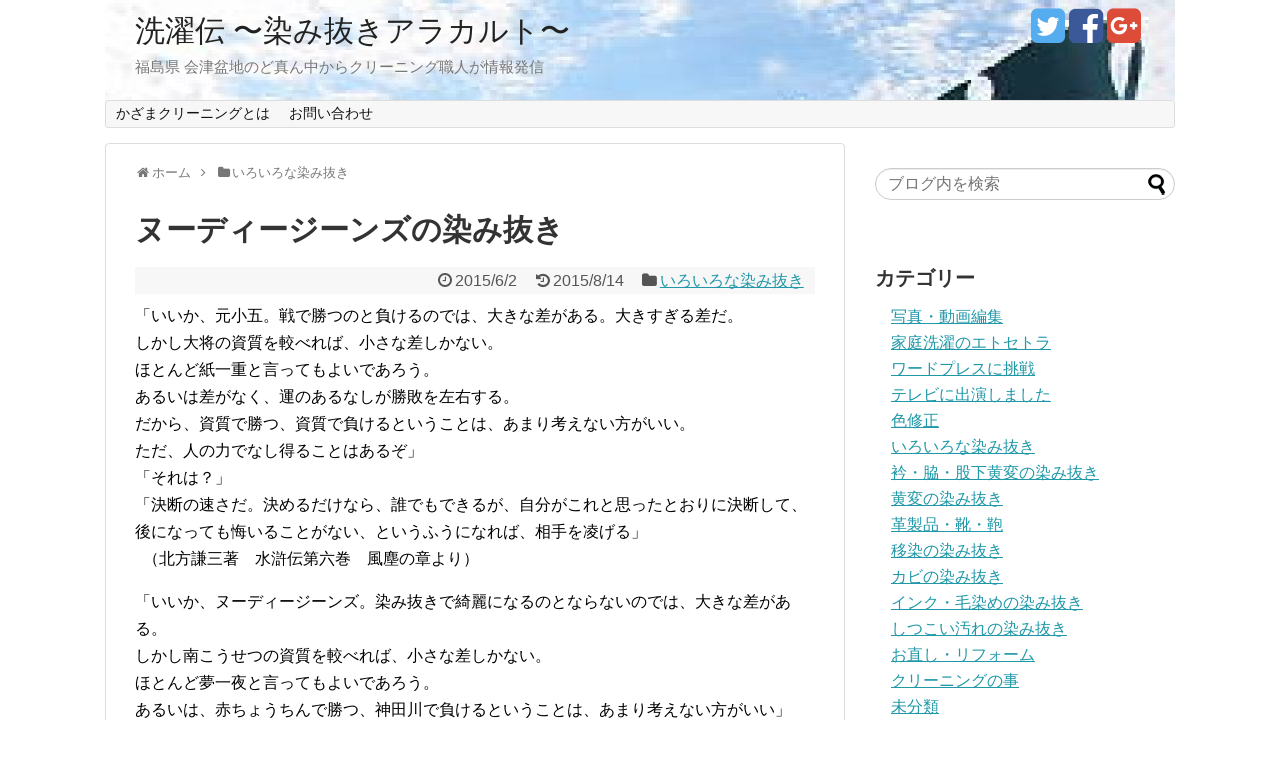

--- FILE ---
content_type: text/html; charset=UTF-8
request_url: https://netde-cleaning.com/blog/2015/06/02/post-0-25/
body_size: 11992
content:
<!DOCTYPE html>
<html lang="ja">
<head>
<meta charset="UTF-8">
  <meta name="viewport" content="width=1280, maximum-scale=1, user-scalable=yes">
<link rel="alternate" type="application/rss+xml" title="洗濯伝 〜染み抜きアラカルト〜 RSS Feed" href="https://netde-cleaning.com/blog/feed/" />
<link rel="pingback" href="https://netde-cleaning.com/blog/xmlrpc.php" />
<meta name="description" content="    「いいか、元小五。戦で勝つのと負けるのでは、大きな差がある。大きすぎる差だ。しかし大将の資質を較べれば、小さな差しかない。ほとんど紙一重と言ってもよいであろう。あるいは差がなく、運のあるなしが勝敗を左右する。だから、資質で勝つ、資質" />
<meta name="keywords" content="いろいろな染み抜き" />
<!-- OGP -->
<meta property="og:type" content="article">
<meta property="og:description" content="    「いいか、元小五。戦で勝つのと負けるのでは、大きな差がある。大きすぎる差だ。しかし大将の資質を較べれば、小さな差しかない。ほとんど紙一重と言ってもよいであろう。あるいは差がなく、運のあるなしが勝敗を左右する。だから、資質で勝つ、資質">
<meta property="og:title" content="ヌーディージーンズの染み抜き">
<meta property="og:url" content="https://netde-cleaning.com/blog/2015/06/02/post-0-25/">
<meta property="og:image" content="https://netde-cleaning.com/blog/wp-content/uploads/blog_import_55c7658ca0ab9.jpg">
<meta property="og:site_name" content="洗濯伝 〜染み抜きアラカルト〜">
<meta property="og:locale" content="ja_JP" />
<!-- /OGP -->

<title>ヌーディージーンズの染み抜き</title>
<meta name='robots' content='max-image-preview:large' />
<link rel='dns-prefetch' href='//s.w.org' />
<link rel="alternate" type="application/rss+xml" title="洗濯伝 〜染み抜きアラカルト〜 &raquo; フィード" href="https://netde-cleaning.com/blog/feed/" />
<link rel="alternate" type="application/rss+xml" title="洗濯伝 〜染み抜きアラカルト〜 &raquo; コメントフィード" href="https://netde-cleaning.com/blog/comments/feed/" />
<link rel="alternate" type="application/rss+xml" title="洗濯伝 〜染み抜きアラカルト〜 &raquo; ヌーディージーンズの染み抜き のコメントのフィード" href="https://netde-cleaning.com/blog/2015/06/02/post-0-25/feed/" />
		<script type="text/javascript">
			window._wpemojiSettings = {"baseUrl":"https:\/\/s.w.org\/images\/core\/emoji\/13.0.1\/72x72\/","ext":".png","svgUrl":"https:\/\/s.w.org\/images\/core\/emoji\/13.0.1\/svg\/","svgExt":".svg","source":{"concatemoji":"https:\/\/netde-cleaning.com\/blog\/wp-includes\/js\/wp-emoji-release.min.js"}};
			!function(e,a,t){var n,r,o,i=a.createElement("canvas"),p=i.getContext&&i.getContext("2d");function s(e,t){var a=String.fromCharCode;p.clearRect(0,0,i.width,i.height),p.fillText(a.apply(this,e),0,0);e=i.toDataURL();return p.clearRect(0,0,i.width,i.height),p.fillText(a.apply(this,t),0,0),e===i.toDataURL()}function c(e){var t=a.createElement("script");t.src=e,t.defer=t.type="text/javascript",a.getElementsByTagName("head")[0].appendChild(t)}for(o=Array("flag","emoji"),t.supports={everything:!0,everythingExceptFlag:!0},r=0;r<o.length;r++)t.supports[o[r]]=function(e){if(!p||!p.fillText)return!1;switch(p.textBaseline="top",p.font="600 32px Arial",e){case"flag":return s([127987,65039,8205,9895,65039],[127987,65039,8203,9895,65039])?!1:!s([55356,56826,55356,56819],[55356,56826,8203,55356,56819])&&!s([55356,57332,56128,56423,56128,56418,56128,56421,56128,56430,56128,56423,56128,56447],[55356,57332,8203,56128,56423,8203,56128,56418,8203,56128,56421,8203,56128,56430,8203,56128,56423,8203,56128,56447]);case"emoji":return!s([55357,56424,8205,55356,57212],[55357,56424,8203,55356,57212])}return!1}(o[r]),t.supports.everything=t.supports.everything&&t.supports[o[r]],"flag"!==o[r]&&(t.supports.everythingExceptFlag=t.supports.everythingExceptFlag&&t.supports[o[r]]);t.supports.everythingExceptFlag=t.supports.everythingExceptFlag&&!t.supports.flag,t.DOMReady=!1,t.readyCallback=function(){t.DOMReady=!0},t.supports.everything||(n=function(){t.readyCallback()},a.addEventListener?(a.addEventListener("DOMContentLoaded",n,!1),e.addEventListener("load",n,!1)):(e.attachEvent("onload",n),a.attachEvent("onreadystatechange",function(){"complete"===a.readyState&&t.readyCallback()})),(n=t.source||{}).concatemoji?c(n.concatemoji):n.wpemoji&&n.twemoji&&(c(n.twemoji),c(n.wpemoji)))}(window,document,window._wpemojiSettings);
		</script>
		<style type="text/css">
img.wp-smiley,
img.emoji {
	display: inline !important;
	border: none !important;
	box-shadow: none !important;
	height: 1em !important;
	width: 1em !important;
	margin: 0 .07em !important;
	vertical-align: -0.1em !important;
	background: none !important;
	padding: 0 !important;
}
</style>
	<link rel='stylesheet' id='simplicity-style-css'  href='https://netde-cleaning.com/blog/wp-content/themes/simplicity2/style.css' type='text/css' media='all' />
<link rel='stylesheet' id='responsive-style-css'  href='https://netde-cleaning.com/blog/wp-content/themes/simplicity2/css/responsive-pc.css' type='text/css' media='all' />
<link rel='stylesheet' id='skin-style-css'  href='http://netde-cleaning.com/blog/wp-content/themes/simplicity2/skins/large-picture-header-strawberry/style.css' type='text/css' media='all' />
<link rel='stylesheet' id='font-awesome-style-css'  href='https://netde-cleaning.com/blog/wp-content/themes/simplicity2/webfonts/css/font-awesome.min.css' type='text/css' media='all' />
<link rel='stylesheet' id='icomoon-style-css'  href='https://netde-cleaning.com/blog/wp-content/themes/simplicity2/webfonts/icomoon/style.css' type='text/css' media='all' />
<link rel='stylesheet' id='calendar-style-css'  href='https://netde-cleaning.com/blog/wp-content/themes/simplicity2/css/calendar.css' type='text/css' media='all' />
<link rel='stylesheet' id='extension-style-css'  href='https://netde-cleaning.com/blog/wp-content/themes/simplicity2/css/extension.css' type='text/css' media='all' />
<style id='extension-style-inline-css' type='text/css'>

ul.snsp li.twitter-page a span{
  color: #55acee;
}

ul.snsp li.facebook-page a span{
  color: #3b5998;
}

ul.snsp li.google-plus-page a span{
  color: #dd4b39;
}

ul.snsp li.instagram-page a span{
  color: #3f729b;
}

ul.snsp li.hatebu-page a span{
  color: #008fde;
}

ul.snsp li.pinterest-page a span{
  color: #cc2127;
}

ul.snsp li.youtube-page a span{
  color: #e52d27;
}

ul.snsp li.flickr-page a span{
  color: #1d1d1b;
}

ul.snsp li.line-page a span{
  color: #00c300;
}

ul.snsp li.feedly-page a span{
  color: #87bd33;
}

ul.snsp li.rss-page a span{
  color: #fe9900;
}

ul.snsp li a:hover{
  opacity: 0.7;
}
#s {
  border-radius:25px;
}
/*サムネイルをサークル状に*/
.entry-thumb img,
.related-entry-thumb img,
.widget_new_entries ul li img,
.widget_new_popular ul li img,
.widget_popular_ranking ul li img,
#prev-next img,
.widget_new_entries .new-entrys-large .new-entry img{
  border-radius:10px;
}
@media screen and (max-width:639px){
  .article br{
    display: block;
  }
}
#h-top {
  background-image:url('https://netde-cleaning.com/blog/wp-content/uploads/cropped-blog_import_55c8919b1d2b7.jpg');
}

</style>
<link rel='stylesheet' id='child-style-css'  href='https://netde-cleaning.com/blog/wp-content/themes/simplicity2-child/style.css' type='text/css' media='all' />
<link rel='stylesheet' id='print-style-css'  href='https://netde-cleaning.com/blog/wp-content/themes/simplicity2/css/print.css' type='text/css' media='print' />
<link rel='stylesheet' id='sns-twitter-type-style-css'  href='https://netde-cleaning.com/blog/wp-content/themes/simplicity2/css/sns-twitter-type.css' type='text/css' media='all' />
<link rel='stylesheet' id='wp-block-library-css'  href='https://netde-cleaning.com/blog/wp-includes/css/dist/block-library/style.min.css' type='text/css' media='all' />
<link rel='stylesheet' id='ts_fab_css-css'  href='https://netde-cleaning.com/blog/wp-content/plugins/fancier-author-box/css/ts-fab.min.css' type='text/css' media='all' />
<script type='text/javascript' src='https://netde-cleaning.com/blog/wp-includes/js/jquery/jquery.min.js' id='jquery-core-js'></script>
<script type='text/javascript' src='https://netde-cleaning.com/blog/wp-includes/js/jquery/jquery-migrate.min.js' id='jquery-migrate-js'></script>
<script type='text/javascript' src='https://netde-cleaning.com/blog/wp-content/plugins/fancier-author-box/js/ts-fab.min.js' id='ts_fab_js-js'></script>
<link rel="EditURI" type="application/rsd+xml" title="RSD" href="https://netde-cleaning.com/blog/xmlrpc.php?rsd" />
<link rel="wlwmanifest" type="application/wlwmanifest+xml" href="https://netde-cleaning.com/blog/wp-includes/wlwmanifest.xml" /> 
<meta name="generator" content="WordPress 5.7.14" />
<link rel="canonical" href="https://netde-cleaning.com/blog/2015/06/02/post-0-25/" />
<link rel='shortlink' href='https://netde-cleaning.com/blog/?p=5771' />
<link rel="alternate" type="application/json+oembed" href="https://netde-cleaning.com/blog/wp-json/oembed/1.0/embed?url=https%3A%2F%2Fnetde-cleaning.com%2Fblog%2F2015%2F06%2F02%2Fpost-0-25%2F" />
<link rel="alternate" type="text/xml+oembed" href="https://netde-cleaning.com/blog/wp-json/oembed/1.0/embed?url=https%3A%2F%2Fnetde-cleaning.com%2Fblog%2F2015%2F06%2F02%2Fpost-0-25%2F&#038;format=xml" />
<link rel="icon" href="https://netde-cleaning.com/blog/wp-content/uploads/2017/08/青色５.gif" sizes="32x32" />
<link rel="icon" href="https://netde-cleaning.com/blog/wp-content/uploads/2017/08/青色５.gif" sizes="192x192" />
<link rel="apple-touch-icon" href="https://netde-cleaning.com/blog/wp-content/uploads/2017/08/青色５.gif" />
<meta name="msapplication-TileImage" content="https://netde-cleaning.com/blog/wp-content/uploads/2017/08/青色５.gif" />
</head>
  <body class="post-template-default single single-post postid-5771 single-format-standard" itemscope itemtype="http://schema.org/WebPage">
    <div id="container">

      <!-- header -->
      <header itemscope itemtype="http://schema.org/WPHeader">
        <div id="header" class="clearfix">
          <div id="header-in">

                        <div id="h-top">
              <!-- モバイルメニュー表示用のボタン -->
<div id="mobile-menu">
  <a id="mobile-menu-toggle" href="#"><span class="fa fa-bars fa-2x"></span></a>
</div>

              <div class="alignleft top-title-catchphrase">
                <!-- サイトのタイトル -->
<p id="site-title" itemscope itemtype="http://schema.org/Organization">
  <a href="https://netde-cleaning.com/blog/">洗濯伝 〜染み抜きアラカルト〜</a></p>
<!-- サイトの概要 -->
<p id="site-description">
  福島県 会津盆地のど真ん中からクリーニング職人が情報発信</p>
              </div>

              <div class="alignright top-sns-follows">
                                <!-- SNSページ -->
<div class="sns-pages">
<p class="sns-follow-msg">フォローする</p>
<ul class="snsp">
<li class="twitter-page"><a href="//twitter.com/ndabeshita" target="_blank" title="Twitterをフォロー" rel="nofollow"><span class="fa fa-twitter-square"></span></a></li><li class="facebook-page"><a href="//www.facebook.com/kazama.cl" target="_blank" title="Facebookをフォロー" rel="nofollow"><span class="fa fa-facebook-square"></span></a></li><li class="google-plus-page"><a href="//plus.google.com/u/0/100859527223203811884" target="_blank" title="Google＋をフォロー" rel="nofollow publisher"><span class="fa fa-google-plus-square"></span></a></li>  </ul>
</div>
                              </div>

            </div><!-- /#h-top -->
          </div><!-- /#header-in -->
        </div><!-- /#header -->
      </header>

      <!-- Navigation -->
<nav itemscope itemtype="http://schema.org/SiteNavigationElement">
  <div id="navi">
      	<div id="navi-in">
      <div class="menu"><ul>
<li class="page_item page-item-2"><a href="https://netde-cleaning.com/blog/sample-page/">かざまクリーニングとは</a></li>
<li class="page_item page-item-8819"><a href="https://netde-cleaning.com/blog/page-8819/">お問い合わせ</a></li>
</ul></div>
    </div><!-- /#navi-in -->
  </div><!-- /#navi -->
</nav>
<!-- /Navigation -->
      <!-- 本体部分 -->
      <div id="body">
        <div id="body-in">

          
          <!-- main -->
          <main itemscope itemprop="mainContentOfPage" itemtype="http://schema.org/Blog">
            <div id="main">


  
  <div id="breadcrumb" class="breadcrumb-category"><div itemtype="http://data-vocabulary.org/Breadcrumb" itemscope="" class="breadcrumb-home"><span class="fa fa-home fa-fw"></span><a href="https://netde-cleaning.com/blog" itemprop="url"><span itemprop="title">ホーム</span></a><span class="sp"><span class="fa fa-angle-right"></span></span></div><div itemtype="http://data-vocabulary.org/Breadcrumb" itemscope=""><span class="fa fa-folder fa-fw"></span><a href="https://netde-cleaning.com/blog/category/%e3%81%84%e3%82%8d%e3%81%84%e3%82%8d%e3%81%aa%e6%9f%93%e3%81%bf%e6%8a%9c%e3%81%8d/" itemprop="url"><span itemprop="title">いろいろな染み抜き</span></a></div></div><!-- /#breadcrumb -->  <div id="post-5771" class="post-5771 post type-post status-publish format-standard has-post-thumbnail hentry category-7">
  <article class="article">
  
  
  <header>
    <h1 class="entry-title">
            ヌーディージーンズの染み抜き          </h1>
    <p class="post-meta">
            <span class="post-date"><span class="fa fa-clock-o fa-fw"></span><time class="entry-date date published" datetime="2015-06-02T20:46:23+09:00">2015/6/2</time></span>
        <span class="post-update"><span class="fa fa-history fa-fw"></span><span class="entry-date date updated">2015/8/14</span></span>
              <span class="category"><span class="fa fa-folder fa-fw"></span><a href="https://netde-cleaning.com/blog/category/%e3%81%84%e3%82%8d%e3%81%84%e3%82%8d%e3%81%aa%e6%9f%93%e3%81%bf%e6%8a%9c%e3%81%8d/" rel="category tag">いろいろな染み抜き</a></span>
      
      
      
          </p>

    
    
    
      </header>

  
  <div id="the-content" class="entry-content">
  <div class="rte clearFix">    <font size="3">「いいか、元小五。戦で勝つのと負けるのでは、大きな差がある。大きすぎる差だ。<br />しかし大将の資質を較べれば、小さな差しかない。<br />ほとんど紙一重と言ってもよいであろう。<br />あるいは差がなく、運のあるなしが勝敗を左右する。<br />だから、資質で勝つ、資質で負けるということは、あまり考えない方がいい。<br />ただ、人の力でなし得ることはあるぞ」<br />「それは？」<br />「決断の速さだ。決めるだけなら、誰でもできるが、自分がこれと思ったとおりに決断して、後になっても悔いることがない、というふうになれば、相手を凌げる」<br />&ensp;（北方謙三著　水滸伝第六巻　風塵の章より）</font></p>
<p><font size="3">「いいか、ヌーディージーンズ。染み抜きで綺麗になるのとならないのでは、大きな差がある。<br />しかし南こうせつの資質を較べれば、小さな差しかない。<br />ほとんど夢一夜と言ってもよいであろう。<br />あるいは、赤ちょうちんで勝つ、神田川で負けるということは、あまり考えない方がいい」<br />（かざまクリーニング著　水滸伝第六感　なごり雪の章より）</p>
<p></font></p>
<div align="center"><a href="http://netde-cleaning.com/blog/wp-content/uploads/image/blog_import_55c7658ca0ab9.jpg"><img alt="" loading="lazy" src="http://netde-cleaning.com/blog/wp-content/uploads/image/blog_import_55c7658ca0ab9.jpg" width="500" height="169" /></a></div>
<p><font size="3"><br /></font>    </div>
<div id="ts-fab-below" class="ts-fab-wrapper"><span class="screen-reader-text">The following two tabs change content below.</span><ul class="ts-fab-list"><li class="ts-fab-bio-link"><a href="#ts-fab-bio-below">この記事を書いた人</a></li><li class="ts-fab-latest-posts-link"><a href="#ts-fab-latest-posts-below">最新の記事</a></li></ul><div class="ts-fab-tabs">
	<div class="ts-fab-tab" id="ts-fab-bio-below">
		<div class="ts-fab-avatar"><img alt='' src='https://secure.gravatar.com/avatar/593e2cb90a42de4e73dc4a9565aaaad4?s=80&#038;r=g' srcset='https://secure.gravatar.com/avatar/593e2cb90a42de4e73dc4a9565aaaad4?s=160&#038;r=g 2x' class='avatar avatar-80 photo' height='80' width='80' loading='lazy'/><div class="ts-fab-social-links"></div>
		</div>
		
		<div class="ts-fab-text">
			<div class="ts-fab-header"><span><a href="https://www.netde-cleaning.com" rel="nofollow">風間 一晃</a></span></div><!-- /.ts-fab-header -->
			<div class="ts-fab-content">福島県会津盆地のど真ん中（会津坂下町）かざまクリーニング勤務。
2015年11月と2016年3月、衣類の染み抜き・収納法に関して、FTVみんなのニュースにテレビ出演。衣類の日焼けや脱色の色修正に取り組んでいる。</div>
		</div>
	</div>
	<div class="ts-fab-tab" id="ts-fab-latest-posts-below">
		<div class="ts-fab-avatar"><img alt='' src='https://secure.gravatar.com/avatar/593e2cb90a42de4e73dc4a9565aaaad4?s=80&#038;r=g' srcset='https://secure.gravatar.com/avatar/593e2cb90a42de4e73dc4a9565aaaad4?s=160&#038;r=g 2x' class='avatar avatar-80 photo' height='80' width='80' loading='lazy'/><div class="ts-fab-social-links"></div>
		</div>
		<div class="ts-fab-text">
			<div class="ts-fab-header">
				<span>最新記事 by 風間 一晃 <span class="latest-see-all">(<a href="https://netde-cleaning.com/blog/author/kazama0327/" rel="nofollow">全て見る</a>)</span></span>
			</div>
			<ul class="ts-fab-latest">
				<li>
					<a href="https://netde-cleaning.com/blog/2026/01/18/post-11456/">『極北ラプソディ』海堂尊著</a><span> - 2026年1月18日</span> 
				</li>
				<li>
					<a href="https://netde-cleaning.com/blog/2026/01/16/post-11453/">『極北クレイマー』海堂尊著</a><span> - 2026年1月16日</span> 
				</li>
				<li>
					<a href="https://netde-cleaning.com/blog/2026/01/12/post-11450/">『スリジエセンター1991』海堂尊著</a><span> - 2026年1月12日</span> 
				</li>
		</ul></div>
	</div>
		</div>
	</div>  </div>

  <footer>
    <!-- ページリンク -->
    
      <!-- 文章下広告 -->
                  

    
    <div id="sns-group" class="sns-group sns-group-bottom">
    <div class="sns-buttons sns-buttons-pc">
    <p class="sns-share-msg">シェアする</p>
    <ul class="snsb clearfix">
    <li class="balloon-btn twitter-balloon-btn twitter-balloon-btn-defalt">
  <div class="balloon-btn-set">
    <div class="arrow-box">
      <a href="//twitter.com/search?q=https%3A%2F%2Fnetde-cleaning.com%2Fblog%2F2015%2F06%2F02%2Fpost-0-25%2F" target="blank" class="arrow-box-link twitter-arrow-box-link" rel="nofollow">
        <span class="social-count twitter-count"><span class="fa fa-comments"></span></span>
      </a>
    </div>
    <a href="//twitter.com/share?text=%E3%83%8C%E3%83%BC%E3%83%87%E3%82%A3%E3%83%BC%E3%82%B8%E3%83%BC%E3%83%B3%E3%82%BA%E3%81%AE%E6%9F%93%E3%81%BF%E6%8A%9C%E3%81%8D&amp;url=https%3A%2F%2Fnetde-cleaning.com%2Fblog%2F2015%2F06%2F02%2Fpost-0-25%2F" target="blank" class="balloon-btn-link twitter-balloon-btn-link" rel="nofollow">
      <span class="fa fa-twitter"></span>
              <span class="tweet-label">ツイート</span>
          </a>
  </div>
</li>
        <li class="facebook-btn"><div class="fb-like" data-href="https://netde-cleaning.com/blog/2015/06/02/post-0-25/" data-layout="box_count" data-action="like" data-show-faces="false" data-share="false"></div></li>
            <li class="google-plus-btn"><script type="text/javascript" src="//apis.google.com/js/plusone.js"></script>
      <div class="g-plusone" data-size="tall" data-href="https://netde-cleaning.com/blog/2015/06/02/post-0-25/"></div>
    </li>
                          </ul>
</div>

    <!-- SNSページ -->
<div class="sns-pages">
<p class="sns-follow-msg">フォローする</p>
<ul class="snsp">
<li class="twitter-page"><a href="//twitter.com/ndabeshita" target="_blank" title="Twitterをフォロー" rel="nofollow"><span class="fa fa-twitter-square"></span></a></li><li class="facebook-page"><a href="//www.facebook.com/kazama.cl" target="_blank" title="Facebookをフォロー" rel="nofollow"><span class="fa fa-facebook-square"></span></a></li><li class="google-plus-page"><a href="//plus.google.com/u/0/100859527223203811884" target="_blank" title="Google＋をフォロー" rel="nofollow publisher"><span class="fa fa-google-plus-square"></span></a></li>  </ul>
</div>
    </div>

    
    <p class="footer-post-meta">

            <span class="post-tag"></span>
      
      <span class="post-author vcard author"><span class="fn"><span class="fa fa-user fa-fw"></span><a href="https://netde-cleaning.com/blog/author/kazama0327/">風間 一晃</a>
</span></span>

      
          </p>
  </footer>
  </article><!-- .article -->
  </div><!-- .post -->

      <div id="under-entry-body">

            <aside id="related-entries">
        <h2>関連記事</h2>
                <article class="related-entry cf">
      <div class="related-entry-thumb">
        <a href="https://netde-cleaning.com/blog/2017/06/04/post-9941/" title="間違ってつけてしまった裾上げテープの除去">
                <img width="100" height="100" src="https://netde-cleaning.com/blog/wp-content/uploads/2017/06/裾上げテープの染み抜き-100x100.jpg" class="related-entry-thumb-image wp-post-image" alt="間違ってつけてしまった裾上げテープの除去" loading="lazy" srcset="https://netde-cleaning.com/blog/wp-content/uploads/2017/06/裾上げテープの染み抜き-100x100.jpg 100w, https://netde-cleaning.com/blog/wp-content/uploads/2017/06/裾上げテープの染み抜き-150x150.jpg 150w" sizes="(max-width: 100px) 100vw, 100px" />                </a>
      </div><!-- /.related-entry-thumb -->

      <div class="related-entry-content">
        <header>
          <h3 class="related-entry-title">
            <a href="https://netde-cleaning.com/blog/2017/06/04/post-9941/" class="related-entry-title-link" title="間違ってつけてしまった裾上げテープの除去">
            間違ってつけてしまった裾上げテープの除去            </a></h3>
        </header>
        <p class="related-entry-snippet">
       そもそも万里の長城とは、匈奴を防ぐためのものであった。
戦国時代、各国がそれを構築したのを、秦が天下を統一したあと、始皇帝がつなぎ合わせ、...</p>

                <footer>
          <p class="related-entry-read"><a href="https://netde-cleaning.com/blog/2017/06/04/post-9941/">記事を読む</a></p>
        </footer>
        
      </div><!-- /.related-entry-content -->
    </article><!-- /.elated-entry -->

      <article class="related-entry cf">
      <div class="related-entry-thumb">
        <a href="https://netde-cleaning.com/blog/2012/08/26/post-0-339/" title="レンジ油のしみ抜き">
                <img width="100" height="100" src="https://netde-cleaning.com/blog/wp-content/uploads/blog_import_55c774cdb0f30-100x100.jpg" class="related-entry-thumb-image wp-post-image" alt="レンジ油のしみ抜き" loading="lazy" srcset="https://netde-cleaning.com/blog/wp-content/uploads/blog_import_55c774cdb0f30-100x100.jpg 100w, https://netde-cleaning.com/blog/wp-content/uploads/blog_import_55c774cdb0f30-150x150.jpg 150w" sizes="(max-width: 100px) 100vw, 100px" />                </a>
      </div><!-- /.related-entry-thumb -->

      <div class="related-entry-content">
        <header>
          <h3 class="related-entry-title">
            <a href="https://netde-cleaning.com/blog/2012/08/26/post-0-339/" class="related-entry-title-link" title="レンジ油のしみ抜き">
            レンジ油のしみ抜き            </a></h3>
        </header>
        <p class="related-entry-snippet">
           　久しぶりにチャーハンを作ったら・・・　ご飯がべちゃべちゃの上に焦げだらけ。　そこで、料理が得意な町内若手会のメンバーに聞いてみたら...</p>

                <footer>
          <p class="related-entry-read"><a href="https://netde-cleaning.com/blog/2012/08/26/post-0-339/">記事を読む</a></p>
        </footer>
        
      </div><!-- /.related-entry-content -->
    </article><!-- /.elated-entry -->

      <article class="related-entry cf">
      <div class="related-entry-thumb">
        <a href="https://netde-cleaning.com/blog/2011/03/30/post-0-520/" title="テンセル　家庭で洗って落ちない染み">
                <img width="100" height="100" src="https://netde-cleaning.com/blog/wp-content/uploads/blog_import_55c77d9928915-100x100.jpg" class="related-entry-thumb-image wp-post-image" alt="テンセル　家庭で洗って落ちない染み" loading="lazy" srcset="https://netde-cleaning.com/blog/wp-content/uploads/blog_import_55c77d9928915-100x100.jpg 100w, https://netde-cleaning.com/blog/wp-content/uploads/blog_import_55c77d9928915-150x150.jpg 150w" sizes="(max-width: 100px) 100vw, 100px" />                </a>
      </div><!-- /.related-entry-thumb -->

      <div class="related-entry-content">
        <header>
          <h3 class="related-entry-title">
            <a href="https://netde-cleaning.com/blog/2011/03/30/post-0-520/" class="related-entry-title-link" title="テンセル　家庭で洗って落ちない染み">
            テンセル　家庭で洗って落ちない染み            </a></h3>
        </header>
        <p class="related-entry-snippet">
           　今日の会津坂下町は、ガソリンスタンドに長蛇の列をなすこともなく、たいへんスムーズに給油できた。　数日前には、整理券配布により給油し...</p>

                <footer>
          <p class="related-entry-read"><a href="https://netde-cleaning.com/blog/2011/03/30/post-0-520/">記事を読む</a></p>
        </footer>
        
      </div><!-- /.related-entry-content -->
    </article><!-- /.elated-entry -->

      <article class="related-entry cf">
      <div class="related-entry-thumb">
        <a href="https://netde-cleaning.com/blog/2014/09/29/post-0-92/" title="プリント剥離の染み抜き">
                <img width="100" height="100" src="https://netde-cleaning.com/blog/wp-content/uploads/blog_import_55c768d5631fc-100x100.jpg" class="related-entry-thumb-image wp-post-image" alt="プリント剥離の染み抜き" loading="lazy" srcset="https://netde-cleaning.com/blog/wp-content/uploads/blog_import_55c768d5631fc-100x100.jpg 100w, https://netde-cleaning.com/blog/wp-content/uploads/blog_import_55c768d5631fc-150x150.jpg 150w" sizes="(max-width: 100px) 100vw, 100px" />                </a>
      </div><!-- /.related-entry-thumb -->

      <div class="related-entry-content">
        <header>
          <h3 class="related-entry-title">
            <a href="https://netde-cleaning.com/blog/2014/09/29/post-0-92/" class="related-entry-title-link" title="プリント剥離の染み抜き">
            プリント剥離の染み抜き            </a></h3>
        </header>
        <p class="related-entry-snippet">
           先日、ビンテージシャツのプリントを取り除く事を依頼された。このプリントは、水性バインダー（インク）を使用した「印刷」のようなので、当...</p>

                <footer>
          <p class="related-entry-read"><a href="https://netde-cleaning.com/blog/2014/09/29/post-0-92/">記事を読む</a></p>
        </footer>
        
      </div><!-- /.related-entry-content -->
    </article><!-- /.elated-entry -->

      <article class="related-entry cf">
      <div class="related-entry-thumb">
        <a href="https://netde-cleaning.com/blog/2011/01/14/post-0-548/" title="『にっ』と笑ってニット染み抜き">
                <img width="100" height="100" src="https://netde-cleaning.com/blog/wp-content/uploads/blog_import_55c77f4d102ae-100x100.jpg" class="related-entry-thumb-image wp-post-image" alt="『にっ』と笑ってニット染み抜き" loading="lazy" srcset="https://netde-cleaning.com/blog/wp-content/uploads/blog_import_55c77f4d102ae-100x100.jpg 100w, https://netde-cleaning.com/blog/wp-content/uploads/blog_import_55c77f4d102ae-150x150.jpg 150w" sizes="(max-width: 100px) 100vw, 100px" />                </a>
      </div><!-- /.related-entry-thumb -->

      <div class="related-entry-content">
        <header>
          <h3 class="related-entry-title">
            <a href="https://netde-cleaning.com/blog/2011/01/14/post-0-548/" class="related-entry-title-link" title="『にっ』と笑ってニット染み抜き">
            『にっ』と笑ってニット染み抜き            </a></h3>
        </header>
        <p class="related-entry-snippet">
           　前身頃はどうしても染みになりやすい。　染みになるからと言って、食事時に前掛けをするのもなんだし・・・　染みになるからと言って、食を...</p>

                <footer>
          <p class="related-entry-read"><a href="https://netde-cleaning.com/blog/2011/01/14/post-0-548/">記事を読む</a></p>
        </footer>
        
      </div><!-- /.related-entry-content -->
    </article><!-- /.elated-entry -->

  
  <br style="clear:both;">      </aside><!-- #related-entries -->
      


        <!-- 広告 -->
                  
      
      <div class="navigation">
<div id="prev-next" class="clearfix">
<a href="https://netde-cleaning.com/blog/2015/05/28/post-0-26/" title="イエナ ラメパーカーのキッチンハイターによる脱色の色修正" id="prev" class="clearfix">
        <div id="prev-title"><span class="fa fa-arrow-left pull-left"></span></div>
        <img width="100" height="100" src="https://netde-cleaning.com/blog/wp-content/uploads/blog_import_55c76598a5ddb-100x100.jpg" class="attachment-thumb100 size-thumb100 wp-post-image" alt="イエナ ラメパーカーのキッチンハイターによる脱色の色修正" loading="lazy" srcset="https://netde-cleaning.com/blog/wp-content/uploads/blog_import_55c76598a5ddb-100x100.jpg 100w, https://netde-cleaning.com/blog/wp-content/uploads/blog_import_55c76598a5ddb-150x150.jpg 150w" sizes="(max-width: 100px) 100vw, 100px" />
        <p>イエナ ラメパーカーのキッチンハイターによる脱色の色修正</p></a><a href="https://netde-cleaning.com/blog/2015/06/03/post-0-24/" title="絹ブラウス　スレの色修正" id="next" class="clearfix">
        <div id="next-title"><span class="fa fa-arrow-right pull-left"></span></div>
        <img width="100" height="100" src="https://netde-cleaning.com/blog/wp-content/uploads/blog_import_55c7657e85360-100x100.jpg" class="attachment-thumb100 size-thumb100 wp-post-image" alt="絹ブラウス　スレの色修正" loading="lazy" srcset="https://netde-cleaning.com/blog/wp-content/uploads/blog_import_55c7657e85360-100x100.jpg 100w, https://netde-cleaning.com/blog/wp-content/uploads/blog_import_55c7657e85360-150x150.jpg 150w" sizes="(max-width: 100px) 100vw, 100px" />
<p>絹ブラウス　スレの色修正</p></a></div>
</div><!-- /.navigation -->
            </div>
    
            </div><!-- /#main -->
          </main>
        <!-- sidebar -->
<div id="sidebar" role="complementary">
    
  <div id="sidebar-widget">
  <!-- ウイジェット -->
  <aside id="search-2" class="widget widget_search"><form method="get" id="searchform" action="https://netde-cleaning.com/blog/">
	<input type="text" placeholder="ブログ内を検索" name="s" id="s">
	<input type="submit" id="searchsubmit" value="">
</form></aside><aside id="categories-2" class="widget widget_categories"><h3 class="widget_title sidebar_widget_title">カテゴリー</h3>
			<ul>
					<li class="cat-item cat-item-28"><a href="https://netde-cleaning.com/blog/category/%e5%86%99%e7%9c%9f%e3%83%bb%e5%8b%95%e7%94%bb%e7%b7%a8%e9%9b%86/">写真・動画編集</a>
</li>
	<li class="cat-item cat-item-25"><a href="https://netde-cleaning.com/blog/category/%e5%ae%b6%e5%ba%ad%e6%b4%97%e6%bf%af%e3%81%ae%e3%82%a8%e3%83%88%e3%82%bb%e3%83%88%e3%83%a9/">家庭洗濯のエトセトラ</a>
</li>
	<li class="cat-item cat-item-24"><a href="https://netde-cleaning.com/blog/category/%e3%83%af%e3%83%bc%e3%83%89%e3%83%97%e3%83%ac%e3%82%b9%e3%81%ab%e6%8c%91%e6%88%a6/">ワードプレスに挑戦</a>
</li>
	<li class="cat-item cat-item-21"><a href="https://netde-cleaning.com/blog/category/%e3%83%86%e3%83%ac%e3%83%93%e5%87%ba%e6%bc%94/">テレビに出演しました</a>
</li>
	<li class="cat-item cat-item-4"><a href="https://netde-cleaning.com/blog/category/%e8%89%b2%e4%bf%ae%e6%ad%a3/">色修正</a>
</li>
	<li class="cat-item cat-item-7"><a href="https://netde-cleaning.com/blog/category/%e3%81%84%e3%82%8d%e3%81%84%e3%82%8d%e3%81%aa%e6%9f%93%e3%81%bf%e6%8a%9c%e3%81%8d/">いろいろな染み抜き</a>
</li>
	<li class="cat-item cat-item-3"><a href="https://netde-cleaning.com/blog/category/%e8%a1%bf%e3%83%bb%e8%84%87%e3%83%bb%e8%82%a1%e4%b8%8b%e9%bb%84%e5%a4%89%e3%81%ae%e6%9f%93%e3%81%bf%e6%8a%9c%e3%81%8d/">衿・脇・股下黄変の染み抜き</a>
</li>
	<li class="cat-item cat-item-9"><a href="https://netde-cleaning.com/blog/category/%e9%bb%84%e5%a4%89%e3%81%ae%e6%9f%93%e3%81%bf%e6%8a%9c%e3%81%8d/">黄変の染み抜き</a>
</li>
	<li class="cat-item cat-item-6"><a href="https://netde-cleaning.com/blog/category/%e9%9d%a9%e8%a3%bd%e5%93%81%e3%83%bb%e9%9d%b4%e3%83%bb%e9%9e%84/">革製品・靴・鞄</a>
</li>
	<li class="cat-item cat-item-12"><a href="https://netde-cleaning.com/blog/category/%e7%a7%bb%e6%9f%93%e3%81%ae%e6%9f%93%e3%81%bf%e6%8a%9c%e3%81%8d/">移染の染み抜き</a>
</li>
	<li class="cat-item cat-item-8"><a href="https://netde-cleaning.com/blog/category/%e3%82%ab%e3%83%93%e3%81%ae%e6%9f%93%e3%81%bf%e6%8a%9c%e3%81%8d/">カビの染み抜き</a>
</li>
	<li class="cat-item cat-item-5"><a href="https://netde-cleaning.com/blog/category/%e3%82%a4%e3%83%b3%e3%82%af%e6%af%9b%e6%9f%93%e3%82%81%e3%81%ae%e6%9f%93%e3%81%bf%e6%8a%9c%e3%81%8d/">インク・毛染めの染み抜き</a>
</li>
	<li class="cat-item cat-item-10"><a href="https://netde-cleaning.com/blog/category/%e3%81%97%e3%81%a4%e3%81%93%e3%81%84%e6%b1%9a%e3%82%8c%e3%81%ae%e6%9f%93%e3%81%bf%e6%8a%9c%e3%81%8d/">しつこい汚れの染み抜き</a>
</li>
	<li class="cat-item cat-item-14"><a href="https://netde-cleaning.com/blog/category/%e3%81%8a%e7%9b%b4%e3%81%97%e3%83%bb%e3%83%aa%e3%83%95%e3%82%a9%e3%83%bc%e3%83%a0/">お直し・リフォーム</a>
</li>
	<li class="cat-item cat-item-11"><a href="https://netde-cleaning.com/blog/category/%e3%82%af%e3%83%aa%e3%83%bc%e3%83%8b%e3%83%b3%e3%82%b0%e3%81%ae%e4%ba%8b/">クリーニングの事</a>
</li>
	<li class="cat-item cat-item-1"><a href="https://netde-cleaning.com/blog/category/%e6%9c%aa%e5%88%86%e9%a1%9e/">未分類</a>
</li>
	<li class="cat-item cat-item-22"><a href="https://netde-cleaning.com/blog/category/%e7%be%8e%e5%91%b3%e3%81%97%e3%81%8f%e6%b7%b9%e3%82%8c%e3%82%8b%e3%82%b3%e3%83%bc%e3%83%92%e3%83%bc%e3%81%b8%e3%81%ae%e9%81%93/">美味しく淹れるコーヒーへの道</a>
</li>
	<li class="cat-item cat-item-23"><a href="https://netde-cleaning.com/blog/category/%e3%82%b3%e3%83%bc%e3%83%92%e3%83%bc%e7%84%99%e7%85%8e%e5%99%a8%e8%87%aa%e4%bd%9c%e3%81%b8%e3%81%ae%e6%8c%91%e6%88%a6/">コーヒー焙煎器自作への挑戦</a>
</li>
	<li class="cat-item cat-item-13"><a href="https://netde-cleaning.com/blog/category/%e4%bc%9a%e6%b4%a5%e5%9d%82%e4%b8%8b%e7%94%ba%e3%81%ae%e3%81%8a%e7%a5%ad%e3%82%8a/">会津坂下町のお祭り</a>
</li>
	<li class="cat-item cat-item-15"><a href="https://netde-cleaning.com/blog/category/%e4%b8%80%e5%bf%9c%e5%a4%a7%e5%b7%a5%ef%bc%88%e6%97%a5%e6%9b%9c%e5%a4%a7%e5%b7%a5%ef%bc%89/">一応大工（日曜大工）</a>
</li>
	<li class="cat-item cat-item-20"><a href="https://netde-cleaning.com/blog/category/%e8%aa%ad%e3%82%93%e3%81%a0%e6%9c%ac/">読んだ本</a>
</li>
	<li class="cat-item cat-item-27"><a href="https://netde-cleaning.com/blog/category/%e7%be%8e%e8%a1%93%e9%a4%a8%e5%b7%a1%e3%82%8a/">美術館巡り</a>
</li>
	<li class="cat-item cat-item-26"><a href="https://netde-cleaning.com/blog/category/%e3%83%a8%e3%83%bc%e3%82%b0%e3%83%ab%e3%83%88%e8%87%aa%e4%bd%9c%e8%a8%98/">ヨーグルト自作記</a>
</li>
	<li class="cat-item cat-item-2"><a href="https://netde-cleaning.com/blog/category/%e6%97%a5%e3%80%85%e3%81%ae%e5%be%92%e7%84%b6%e8%a8%98/">日々の徒然記</a>
</li>
			</ul>

			</aside><aside id="archives-2" class="widget widget_archive"><h3 class="widget_title sidebar_widget_title">アーカイブ</h3>		<label class="screen-reader-text" for="archives-dropdown-2">アーカイブ</label>
		<select id="archives-dropdown-2" name="archive-dropdown">
			
			<option value="">月を選択</option>
				<option value='https://netde-cleaning.com/blog/2026/01/'> 2026年1月 </option>
	<option value='https://netde-cleaning.com/blog/2025/12/'> 2025年12月 </option>
	<option value='https://netde-cleaning.com/blog/2025/11/'> 2025年11月 </option>
	<option value='https://netde-cleaning.com/blog/2025/10/'> 2025年10月 </option>
	<option value='https://netde-cleaning.com/blog/2025/09/'> 2025年9月 </option>
	<option value='https://netde-cleaning.com/blog/2025/08/'> 2025年8月 </option>
	<option value='https://netde-cleaning.com/blog/2025/07/'> 2025年7月 </option>
	<option value='https://netde-cleaning.com/blog/2025/06/'> 2025年6月 </option>
	<option value='https://netde-cleaning.com/blog/2025/05/'> 2025年5月 </option>
	<option value='https://netde-cleaning.com/blog/2025/04/'> 2025年4月 </option>
	<option value='https://netde-cleaning.com/blog/2025/03/'> 2025年3月 </option>
	<option value='https://netde-cleaning.com/blog/2025/02/'> 2025年2月 </option>
	<option value='https://netde-cleaning.com/blog/2025/01/'> 2025年1月 </option>
	<option value='https://netde-cleaning.com/blog/2024/12/'> 2024年12月 </option>
	<option value='https://netde-cleaning.com/blog/2024/11/'> 2024年11月 </option>
	<option value='https://netde-cleaning.com/blog/2024/10/'> 2024年10月 </option>
	<option value='https://netde-cleaning.com/blog/2024/09/'> 2024年9月 </option>
	<option value='https://netde-cleaning.com/blog/2024/08/'> 2024年8月 </option>
	<option value='https://netde-cleaning.com/blog/2024/07/'> 2024年7月 </option>
	<option value='https://netde-cleaning.com/blog/2024/06/'> 2024年6月 </option>
	<option value='https://netde-cleaning.com/blog/2024/05/'> 2024年5月 </option>
	<option value='https://netde-cleaning.com/blog/2023/10/'> 2023年10月 </option>
	<option value='https://netde-cleaning.com/blog/2023/07/'> 2023年7月 </option>
	<option value='https://netde-cleaning.com/blog/2023/05/'> 2023年5月 </option>
	<option value='https://netde-cleaning.com/blog/2023/04/'> 2023年4月 </option>
	<option value='https://netde-cleaning.com/blog/2022/12/'> 2022年12月 </option>
	<option value='https://netde-cleaning.com/blog/2022/11/'> 2022年11月 </option>
	<option value='https://netde-cleaning.com/blog/2022/10/'> 2022年10月 </option>
	<option value='https://netde-cleaning.com/blog/2022/09/'> 2022年9月 </option>
	<option value='https://netde-cleaning.com/blog/2022/07/'> 2022年7月 </option>
	<option value='https://netde-cleaning.com/blog/2022/05/'> 2022年5月 </option>
	<option value='https://netde-cleaning.com/blog/2022/04/'> 2022年4月 </option>
	<option value='https://netde-cleaning.com/blog/2022/03/'> 2022年3月 </option>
	<option value='https://netde-cleaning.com/blog/2022/02/'> 2022年2月 </option>
	<option value='https://netde-cleaning.com/blog/2021/12/'> 2021年12月 </option>
	<option value='https://netde-cleaning.com/blog/2021/11/'> 2021年11月 </option>
	<option value='https://netde-cleaning.com/blog/2021/10/'> 2021年10月 </option>
	<option value='https://netde-cleaning.com/blog/2021/07/'> 2021年7月 </option>
	<option value='https://netde-cleaning.com/blog/2021/06/'> 2021年6月 </option>
	<option value='https://netde-cleaning.com/blog/2021/03/'> 2021年3月 </option>
	<option value='https://netde-cleaning.com/blog/2020/11/'> 2020年11月 </option>
	<option value='https://netde-cleaning.com/blog/2020/10/'> 2020年10月 </option>
	<option value='https://netde-cleaning.com/blog/2020/09/'> 2020年9月 </option>
	<option value='https://netde-cleaning.com/blog/2020/06/'> 2020年6月 </option>
	<option value='https://netde-cleaning.com/blog/2020/01/'> 2020年1月 </option>
	<option value='https://netde-cleaning.com/blog/2019/09/'> 2019年9月 </option>
	<option value='https://netde-cleaning.com/blog/2019/08/'> 2019年8月 </option>
	<option value='https://netde-cleaning.com/blog/2019/07/'> 2019年7月 </option>
	<option value='https://netde-cleaning.com/blog/2019/04/'> 2019年4月 </option>
	<option value='https://netde-cleaning.com/blog/2019/03/'> 2019年3月 </option>
	<option value='https://netde-cleaning.com/blog/2019/02/'> 2019年2月 </option>
	<option value='https://netde-cleaning.com/blog/2018/11/'> 2018年11月 </option>
	<option value='https://netde-cleaning.com/blog/2018/10/'> 2018年10月 </option>
	<option value='https://netde-cleaning.com/blog/2018/09/'> 2018年9月 </option>
	<option value='https://netde-cleaning.com/blog/2018/08/'> 2018年8月 </option>
	<option value='https://netde-cleaning.com/blog/2018/07/'> 2018年7月 </option>
	<option value='https://netde-cleaning.com/blog/2018/05/'> 2018年5月 </option>
	<option value='https://netde-cleaning.com/blog/2018/04/'> 2018年4月 </option>
	<option value='https://netde-cleaning.com/blog/2018/03/'> 2018年3月 </option>
	<option value='https://netde-cleaning.com/blog/2018/01/'> 2018年1月 </option>
	<option value='https://netde-cleaning.com/blog/2017/12/'> 2017年12月 </option>
	<option value='https://netde-cleaning.com/blog/2017/11/'> 2017年11月 </option>
	<option value='https://netde-cleaning.com/blog/2017/10/'> 2017年10月 </option>
	<option value='https://netde-cleaning.com/blog/2017/09/'> 2017年9月 </option>
	<option value='https://netde-cleaning.com/blog/2017/08/'> 2017年8月 </option>
	<option value='https://netde-cleaning.com/blog/2017/07/'> 2017年7月 </option>
	<option value='https://netde-cleaning.com/blog/2017/06/'> 2017年6月 </option>
	<option value='https://netde-cleaning.com/blog/2017/05/'> 2017年5月 </option>
	<option value='https://netde-cleaning.com/blog/2017/04/'> 2017年4月 </option>
	<option value='https://netde-cleaning.com/blog/2017/03/'> 2017年3月 </option>
	<option value='https://netde-cleaning.com/blog/2017/02/'> 2017年2月 </option>
	<option value='https://netde-cleaning.com/blog/2017/01/'> 2017年1月 </option>
	<option value='https://netde-cleaning.com/blog/2016/12/'> 2016年12月 </option>
	<option value='https://netde-cleaning.com/blog/2016/11/'> 2016年11月 </option>
	<option value='https://netde-cleaning.com/blog/2016/10/'> 2016年10月 </option>
	<option value='https://netde-cleaning.com/blog/2016/09/'> 2016年9月 </option>
	<option value='https://netde-cleaning.com/blog/2016/08/'> 2016年8月 </option>
	<option value='https://netde-cleaning.com/blog/2016/07/'> 2016年7月 </option>
	<option value='https://netde-cleaning.com/blog/2016/06/'> 2016年6月 </option>
	<option value='https://netde-cleaning.com/blog/2016/05/'> 2016年5月 </option>
	<option value='https://netde-cleaning.com/blog/2016/04/'> 2016年4月 </option>
	<option value='https://netde-cleaning.com/blog/2016/03/'> 2016年3月 </option>
	<option value='https://netde-cleaning.com/blog/2016/02/'> 2016年2月 </option>
	<option value='https://netde-cleaning.com/blog/2016/01/'> 2016年1月 </option>
	<option value='https://netde-cleaning.com/blog/2015/12/'> 2015年12月 </option>
	<option value='https://netde-cleaning.com/blog/2015/11/'> 2015年11月 </option>
	<option value='https://netde-cleaning.com/blog/2015/10/'> 2015年10月 </option>
	<option value='https://netde-cleaning.com/blog/2015/09/'> 2015年9月 </option>
	<option value='https://netde-cleaning.com/blog/2015/08/'> 2015年8月 </option>
	<option value='https://netde-cleaning.com/blog/2015/07/'> 2015年7月 </option>
	<option value='https://netde-cleaning.com/blog/2015/06/'> 2015年6月 </option>
	<option value='https://netde-cleaning.com/blog/2015/05/'> 2015年5月 </option>
	<option value='https://netde-cleaning.com/blog/2015/04/'> 2015年4月 </option>
	<option value='https://netde-cleaning.com/blog/2015/03/'> 2015年3月 </option>
	<option value='https://netde-cleaning.com/blog/2015/02/'> 2015年2月 </option>
	<option value='https://netde-cleaning.com/blog/2015/01/'> 2015年1月 </option>
	<option value='https://netde-cleaning.com/blog/2014/12/'> 2014年12月 </option>
	<option value='https://netde-cleaning.com/blog/2014/11/'> 2014年11月 </option>
	<option value='https://netde-cleaning.com/blog/2014/10/'> 2014年10月 </option>
	<option value='https://netde-cleaning.com/blog/2014/09/'> 2014年9月 </option>
	<option value='https://netde-cleaning.com/blog/2014/08/'> 2014年8月 </option>
	<option value='https://netde-cleaning.com/blog/2014/07/'> 2014年7月 </option>
	<option value='https://netde-cleaning.com/blog/2014/06/'> 2014年6月 </option>
	<option value='https://netde-cleaning.com/blog/2014/05/'> 2014年5月 </option>
	<option value='https://netde-cleaning.com/blog/2014/04/'> 2014年4月 </option>
	<option value='https://netde-cleaning.com/blog/2014/03/'> 2014年3月 </option>
	<option value='https://netde-cleaning.com/blog/2014/02/'> 2014年2月 </option>
	<option value='https://netde-cleaning.com/blog/2014/01/'> 2014年1月 </option>
	<option value='https://netde-cleaning.com/blog/2013/12/'> 2013年12月 </option>
	<option value='https://netde-cleaning.com/blog/2013/11/'> 2013年11月 </option>
	<option value='https://netde-cleaning.com/blog/2013/10/'> 2013年10月 </option>
	<option value='https://netde-cleaning.com/blog/2013/09/'> 2013年9月 </option>
	<option value='https://netde-cleaning.com/blog/2013/08/'> 2013年8月 </option>
	<option value='https://netde-cleaning.com/blog/2013/07/'> 2013年7月 </option>
	<option value='https://netde-cleaning.com/blog/2013/06/'> 2013年6月 </option>
	<option value='https://netde-cleaning.com/blog/2013/05/'> 2013年5月 </option>
	<option value='https://netde-cleaning.com/blog/2013/04/'> 2013年4月 </option>
	<option value='https://netde-cleaning.com/blog/2013/03/'> 2013年3月 </option>
	<option value='https://netde-cleaning.com/blog/2013/02/'> 2013年2月 </option>
	<option value='https://netde-cleaning.com/blog/2013/01/'> 2013年1月 </option>
	<option value='https://netde-cleaning.com/blog/2012/12/'> 2012年12月 </option>
	<option value='https://netde-cleaning.com/blog/2012/11/'> 2012年11月 </option>
	<option value='https://netde-cleaning.com/blog/2012/10/'> 2012年10月 </option>
	<option value='https://netde-cleaning.com/blog/2012/09/'> 2012年9月 </option>
	<option value='https://netde-cleaning.com/blog/2012/08/'> 2012年8月 </option>
	<option value='https://netde-cleaning.com/blog/2012/07/'> 2012年7月 </option>
	<option value='https://netde-cleaning.com/blog/2012/06/'> 2012年6月 </option>
	<option value='https://netde-cleaning.com/blog/2012/05/'> 2012年5月 </option>
	<option value='https://netde-cleaning.com/blog/2012/04/'> 2012年4月 </option>
	<option value='https://netde-cleaning.com/blog/2012/03/'> 2012年3月 </option>
	<option value='https://netde-cleaning.com/blog/2012/02/'> 2012年2月 </option>
	<option value='https://netde-cleaning.com/blog/2012/01/'> 2012年1月 </option>
	<option value='https://netde-cleaning.com/blog/2011/12/'> 2011年12月 </option>
	<option value='https://netde-cleaning.com/blog/2011/11/'> 2011年11月 </option>
	<option value='https://netde-cleaning.com/blog/2011/10/'> 2011年10月 </option>
	<option value='https://netde-cleaning.com/blog/2011/09/'> 2011年9月 </option>
	<option value='https://netde-cleaning.com/blog/2011/08/'> 2011年8月 </option>
	<option value='https://netde-cleaning.com/blog/2011/07/'> 2011年7月 </option>
	<option value='https://netde-cleaning.com/blog/2011/06/'> 2011年6月 </option>
	<option value='https://netde-cleaning.com/blog/2011/05/'> 2011年5月 </option>
	<option value='https://netde-cleaning.com/blog/2011/04/'> 2011年4月 </option>
	<option value='https://netde-cleaning.com/blog/2011/03/'> 2011年3月 </option>
	<option value='https://netde-cleaning.com/blog/2011/02/'> 2011年2月 </option>
	<option value='https://netde-cleaning.com/blog/2011/01/'> 2011年1月 </option>
	<option value='https://netde-cleaning.com/blog/2010/12/'> 2010年12月 </option>
	<option value='https://netde-cleaning.com/blog/2010/11/'> 2010年11月 </option>
	<option value='https://netde-cleaning.com/blog/2010/10/'> 2010年10月 </option>
	<option value='https://netde-cleaning.com/blog/2010/09/'> 2010年9月 </option>
	<option value='https://netde-cleaning.com/blog/2010/08/'> 2010年8月 </option>
	<option value='https://netde-cleaning.com/blog/2010/07/'> 2010年7月 </option>
	<option value='https://netde-cleaning.com/blog/2010/06/'> 2010年6月 </option>
	<option value='https://netde-cleaning.com/blog/2010/05/'> 2010年5月 </option>
	<option value='https://netde-cleaning.com/blog/2010/04/'> 2010年4月 </option>
	<option value='https://netde-cleaning.com/blog/2010/03/'> 2010年3月 </option>
	<option value='https://netde-cleaning.com/blog/2010/02/'> 2010年2月 </option>
	<option value='https://netde-cleaning.com/blog/2010/01/'> 2010年1月 </option>
	<option value='https://netde-cleaning.com/blog/2009/12/'> 2009年12月 </option>
	<option value='https://netde-cleaning.com/blog/2009/11/'> 2009年11月 </option>
	<option value='https://netde-cleaning.com/blog/2009/10/'> 2009年10月 </option>
	<option value='https://netde-cleaning.com/blog/2009/09/'> 2009年9月 </option>
	<option value='https://netde-cleaning.com/blog/2009/08/'> 2009年8月 </option>
	<option value='https://netde-cleaning.com/blog/2009/07/'> 2009年7月 </option>
	<option value='https://netde-cleaning.com/blog/2009/06/'> 2009年6月 </option>
	<option value='https://netde-cleaning.com/blog/2009/05/'> 2009年5月 </option>
	<option value='https://netde-cleaning.com/blog/2009/04/'> 2009年4月 </option>
	<option value='https://netde-cleaning.com/blog/2009/03/'> 2009年3月 </option>
	<option value='https://netde-cleaning.com/blog/2009/02/'> 2009年2月 </option>
	<option value='https://netde-cleaning.com/blog/2009/01/'> 2009年1月 </option>
	<option value='https://netde-cleaning.com/blog/2008/12/'> 2008年12月 </option>
	<option value='https://netde-cleaning.com/blog/2008/11/'> 2008年11月 </option>
	<option value='https://netde-cleaning.com/blog/2008/10/'> 2008年10月 </option>
	<option value='https://netde-cleaning.com/blog/2008/09/'> 2008年9月 </option>
	<option value='https://netde-cleaning.com/blog/2008/08/'> 2008年8月 </option>
	<option value='https://netde-cleaning.com/blog/2008/07/'> 2008年7月 </option>
	<option value='https://netde-cleaning.com/blog/2008/06/'> 2008年6月 </option>
	<option value='https://netde-cleaning.com/blog/2008/05/'> 2008年5月 </option>
	<option value='https://netde-cleaning.com/blog/2008/04/'> 2008年4月 </option>
	<option value='https://netde-cleaning.com/blog/2008/03/'> 2008年3月 </option>
	<option value='https://netde-cleaning.com/blog/2008/02/'> 2008年2月 </option>
	<option value='https://netde-cleaning.com/blog/2008/01/'> 2008年1月 </option>
	<option value='https://netde-cleaning.com/blog/2007/12/'> 2007年12月 </option>
	<option value='https://netde-cleaning.com/blog/2007/11/'> 2007年11月 </option>
	<option value='https://netde-cleaning.com/blog/2007/10/'> 2007年10月 </option>
	<option value='https://netde-cleaning.com/blog/2007/09/'> 2007年9月 </option>
	<option value='https://netde-cleaning.com/blog/2007/08/'> 2007年8月 </option>
	<option value='https://netde-cleaning.com/blog/2007/07/'> 2007年7月 </option>
	<option value='https://netde-cleaning.com/blog/2007/06/'> 2007年6月 </option>
	<option value='https://netde-cleaning.com/blog/2007/05/'> 2007年5月 </option>
	<option value='https://netde-cleaning.com/blog/2007/04/'> 2007年4月 </option>
	<option value='https://netde-cleaning.com/blog/2007/03/'> 2007年3月 </option>
	<option value='https://netde-cleaning.com/blog/2007/02/'> 2007年2月 </option>
	<option value='https://netde-cleaning.com/blog/2007/01/'> 2007年1月 </option>
	<option value='https://netde-cleaning.com/blog/2006/12/'> 2006年12月 </option>
	<option value='https://netde-cleaning.com/blog/2006/11/'> 2006年11月 </option>
	<option value='https://netde-cleaning.com/blog/2006/10/'> 2006年10月 </option>
	<option value='https://netde-cleaning.com/blog/2006/09/'> 2006年9月 </option>
	<option value='https://netde-cleaning.com/blog/2006/08/'> 2006年8月 </option>
	<option value='https://netde-cleaning.com/blog/2006/07/'> 2006年7月 </option>
	<option value='https://netde-cleaning.com/blog/2006/06/'> 2006年6月 </option>
	<option value='https://netde-cleaning.com/blog/2006/05/'> 2006年5月 </option>
	<option value='https://netde-cleaning.com/blog/2006/04/'> 2006年4月 </option>
	<option value='https://netde-cleaning.com/blog/2006/03/'> 2006年3月 </option>
	<option value='https://netde-cleaning.com/blog/2006/02/'> 2006年2月 </option>
	<option value='https://netde-cleaning.com/blog/2006/01/'> 2006年1月 </option>
	<option value='https://netde-cleaning.com/blog/2005/12/'> 2005年12月 </option>
	<option value='https://netde-cleaning.com/blog/2005/11/'> 2005年11月 </option>
	<option value='https://netde-cleaning.com/blog/2005/10/'> 2005年10月 </option>
	<option value='https://netde-cleaning.com/blog/2005/09/'> 2005年9月 </option>
	<option value='https://netde-cleaning.com/blog/2005/08/'> 2005年8月 </option>
	<option value='https://netde-cleaning.com/blog/2005/07/'> 2005年7月 </option>
	<option value='https://netde-cleaning.com/blog/2005/06/'> 2005年6月 </option>
	<option value='https://netde-cleaning.com/blog/2005/05/'> 2005年5月 </option>
	<option value='https://netde-cleaning.com/blog/2005/04/'> 2005年4月 </option>
	<option value='https://netde-cleaning.com/blog/2005/03/'> 2005年3月 </option>
	<option value='https://netde-cleaning.com/blog/2005/02/'> 2005年2月 </option>

		</select>

<script type="text/javascript">
/* <![CDATA[ */
(function() {
	var dropdown = document.getElementById( "archives-dropdown-2" );
	function onSelectChange() {
		if ( dropdown.options[ dropdown.selectedIndex ].value !== '' ) {
			document.location.href = this.options[ this.selectedIndex ].value;
		}
	}
	dropdown.onchange = onSelectChange;
})();
/* ]]> */
</script>
			</aside><aside id="calendar-3" class="widget widget_calendar"><div id="calendar_wrap" class="calendar_wrap"><table id="wp-calendar" class="wp-calendar-table">
	<caption>2015年6月</caption>
	<thead>
	<tr>
		<th scope="col" title="月曜日">月</th>
		<th scope="col" title="火曜日">火</th>
		<th scope="col" title="水曜日">水</th>
		<th scope="col" title="木曜日">木</th>
		<th scope="col" title="金曜日">金</th>
		<th scope="col" title="土曜日">土</th>
		<th scope="col" title="日曜日">日</th>
	</tr>
	</thead>
	<tbody>
	<tr><td>1</td><td><a href="https://netde-cleaning.com/blog/2015/06/02/" aria-label="2015年6月2日 に投稿を公開">2</a></td><td><a href="https://netde-cleaning.com/blog/2015/06/03/" aria-label="2015年6月3日 に投稿を公開">3</a></td><td>4</td><td>5</td><td><a href="https://netde-cleaning.com/blog/2015/06/06/" aria-label="2015年6月6日 に投稿を公開">6</a></td><td>7</td>
	</tr>
	<tr>
		<td><a href="https://netde-cleaning.com/blog/2015/06/08/" aria-label="2015年6月8日 に投稿を公開">8</a></td><td><a href="https://netde-cleaning.com/blog/2015/06/09/" aria-label="2015年6月9日 に投稿を公開">9</a></td><td><a href="https://netde-cleaning.com/blog/2015/06/10/" aria-label="2015年6月10日 に投稿を公開">10</a></td><td>11</td><td><a href="https://netde-cleaning.com/blog/2015/06/12/" aria-label="2015年6月12日 に投稿を公開">12</a></td><td>13</td><td>14</td>
	</tr>
	<tr>
		<td><a href="https://netde-cleaning.com/blog/2015/06/15/" aria-label="2015年6月15日 に投稿を公開">15</a></td><td>16</td><td>17</td><td>18</td><td><a href="https://netde-cleaning.com/blog/2015/06/19/" aria-label="2015年6月19日 に投稿を公開">19</a></td><td>20</td><td>21</td>
	</tr>
	<tr>
		<td><a href="https://netde-cleaning.com/blog/2015/06/22/" aria-label="2015年6月22日 に投稿を公開">22</a></td><td>23</td><td>24</td><td><a href="https://netde-cleaning.com/blog/2015/06/25/" aria-label="2015年6月25日 に投稿を公開">25</a></td><td><a href="https://netde-cleaning.com/blog/2015/06/26/" aria-label="2015年6月26日 に投稿を公開">26</a></td><td>27</td><td>28</td>
	</tr>
	<tr>
		<td><a href="https://netde-cleaning.com/blog/2015/06/29/" aria-label="2015年6月29日 に投稿を公開">29</a></td><td>30</td>
		<td class="pad" colspan="5">&nbsp;</td>
	</tr>
	</tbody>
	</table><nav aria-label="前と次の月" class="wp-calendar-nav">
		<span class="wp-calendar-nav-prev"><a href="https://netde-cleaning.com/blog/2015/05/">&laquo; 5月</a></span>
		<span class="pad">&nbsp;</span>
		<span class="wp-calendar-nav-next"><a href="https://netde-cleaning.com/blog/2015/07/">7月 &raquo;</a></span>
	</nav></div></aside>  </div>

  
</div><!-- /#sidebar -->
        </div><!-- /#body-in -->
      </div><!-- /#body -->

      <!-- footer -->
      <footer itemscope itemtype="http://schema.org/WPFooter">
        <div id="footer" class="main-footer">
          <div id="footer-in">

            
          <div class="clear"></div>
            <div id="copyright" class="wrapper">
                            <div class="credit">
                &copy; 2005  <a href="https://netde-cleaning.com/blog">洗濯伝 〜染み抜きアラカルト〜</a>              </div>

                          </div>
        </div><!-- /#footer-in -->
        </div><!-- /#footer -->
      </footer>
      <div id="page-top">
      <a id="move-page-top"><span class="fa fa-angle-double-up fa-2x"></span></a>
  
</div>
          </div><!-- /#container -->
    <script type='text/javascript' src='https://netde-cleaning.com/blog/wp-includes/js/comment-reply.min.js' id='comment-reply-js'></script>
<script type='text/javascript' src='https://netde-cleaning.com/blog/wp-content/themes/simplicity2/javascript.js' id='simplicity-js-js'></script>
<script type='text/javascript' src='https://netde-cleaning.com/blog/wp-content/themes/simplicity2-child/javascript.js' id='simplicity-child-js-js'></script>
<script type='text/javascript' src='https://netde-cleaning.com/blog/wp-includes/js/wp-embed.min.js' id='wp-embed-js'></script>
            <div id="fb-root"></div>
<script>(function(d, s, id) {
  var js, fjs = d.getElementsByTagName(s)[0];
  if (d.getElementById(id)) return;
  js = d.createElement(s); js.id = id;
  js.src = "//connect.facebook.net/ja_JP/sdk.js#xfbml=1&version=v2.3";
  fjs.parentNode.insertBefore(js, fjs);
}(document, 'script', 'facebook-jssdk'));</script>
    
<!-- Google Analytics -->
<script type="text/javascript">
var gaJsHost = (("https:" == document.location.protocol) ? "https://ssl." : "http://www.");
document.write(unescape("%3Cscript src='" + gaJsHost + "google-analytics.com/ga.js' type='text/javascript'%3E%3C/script%3E"));
</script>
<script type="text/javascript">
var pageTracker = _gat._getTracker("UA-66409547-1");
pageTracker._initData();
pageTracker._trackPageview();
</script>
<!-- /Google Analytics -->

    
  </body>
</html>


--- FILE ---
content_type: text/html; charset=utf-8
request_url: https://accounts.google.com/o/oauth2/postmessageRelay?parent=https%3A%2F%2Fnetde-cleaning.com&jsh=m%3B%2F_%2Fscs%2Fabc-static%2F_%2Fjs%2Fk%3Dgapi.lb.en.2kN9-TZiXrM.O%2Fd%3D1%2Frs%3DAHpOoo_B4hu0FeWRuWHfxnZ3V0WubwN7Qw%2Fm%3D__features__
body_size: 160
content:
<!DOCTYPE html><html><head><title></title><meta http-equiv="content-type" content="text/html; charset=utf-8"><meta http-equiv="X-UA-Compatible" content="IE=edge"><meta name="viewport" content="width=device-width, initial-scale=1, minimum-scale=1, maximum-scale=1, user-scalable=0"><script src='https://ssl.gstatic.com/accounts/o/2580342461-postmessagerelay.js' nonce="_3X84o9xzX0Ys71WJsaRuA"></script></head><body><script type="text/javascript" src="https://apis.google.com/js/rpc:shindig_random.js?onload=init" nonce="_3X84o9xzX0Ys71WJsaRuA"></script></body></html>